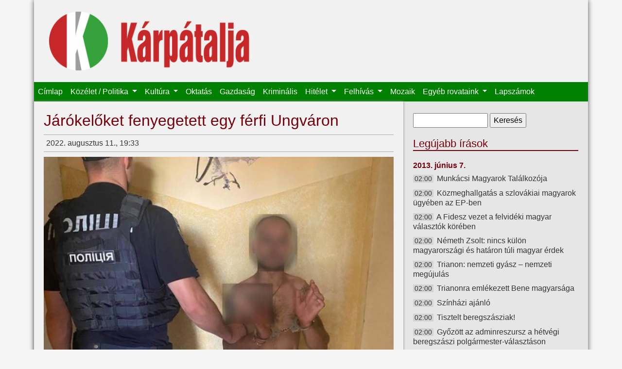

--- FILE ---
content_type: text/html; charset=utf-8
request_url: https://karpataljalap.net/2022/08/11/jarokeloket-fenyegetett-egy-ferfi-ungvaron?page=5703
body_size: 5905
content:
<!DOCTYPE html>
<html lang="hu">

<head profile="http://www.w3.org/1999/xhtml/vocab">
    <meta charset="utf-8">
    <meta name="viewport" content="width=device-width, initial-scale=1, shrink-to-fit=no">
    <meta http-equiv="Content-Type" content="text/html; charset=utf-8" />
<link rel="shortcut icon" href="https://karpataljalap.net/sites/all/themes/karpatalja/favicon.ico" type="image/vnd.microsoft.icon" />
<meta name="description" content="Kárpátalja online" />
<link rel="canonical" href="https://karpataljalap.net/2022/08/11/jarokeloket-fenyegetett-egy-ferfi-ungvaron" />
<link rel="shortlink" href="https://karpataljalap.net/node/60238" />
<meta http-equiv="content-language" content="hu" />
<meta property="og:site_name" content="Kárpátalja" />
<meta property="og:url" content="https://karpataljalap.net/node/60238" />
<meta property="og:type" content="article" />
<meta property="og:title" content="Járókelőket fenyegetett egy férfi Ungváron" />
<meta property="og:description" content="Augusztus 10-én délután bejelentés érkezett a rendőrséghez, miszerint a városban az egyik üzlet közelében agresszívan viselkedik egy férfi és törött üvegekkel fenyegeti a járókelőket. A helyszínre kiérkező rendőröket arról értesítették, hogy a férfi felment a lakásába." />
<meta property="og:updated_time" content="2022-08-11T19:57:13+02:00" />
<meta property="og:image" content="https://karpataljalap.net/sites/default/files/2022/08/11/kepek/%3Cem%3ECikk%20szerkeszt%C3%A9se%3C/em%3E%20J%C3%A1r%C3%B3kel%C5%91ket%20fenyegetett%20egy%20f%C3%A9rfi%20Ungv%C3%A1ron/jarokeloket-fenyegetett-egy-ferfi-ungvaronz.jpg" />
<meta property="og:image" content="https://karpataljalap.net/karpatalja_fb.jpg" />
<meta property="article:published_time" content="2022-08-11T19:33:35+02:00" />
<meta property="article:modified_time" content="2022-08-11T19:57:13+02:00" />
    <title>Járókelőket fenyegetett egy férfi Ungváron | Kárpátalja</title>
    <link type="text/css" rel="stylesheet" href="https://karpataljalap.net/sites/default/files/css/css_xE-rWrJf-fncB6ztZfd2huxqgxu4WO-qwma6Xer30m4.css" media="all" />
<link type="text/css" rel="stylesheet" href="https://karpataljalap.net/sites/default/files/css/css_5pO73qc-z-zv4xoH8aIAp_Prq1thKg1qz9beR7eKaZg.css" media="all" />
<link type="text/css" rel="stylesheet" href="https://karpataljalap.net/sites/default/files/css/css_84XVEAVlaT8kwyC9l1wf0xUTJeEfZFaFIQeU81zvKTE.css" media="all" />
<link type="text/css" rel="stylesheet" href="https://karpataljalap.net/sites/default/files/css/css_qK71KSDRW3vDa--wBXv5Zfc-fLgXcoT81VXPncF3IKE.css" media="all" />
    <script type="text/javascript" src="//ajax.googleapis.com/ajax/libs/jquery/1.10.2/jquery.min.js"></script>
<script type="text/javascript">
<!--//--><![CDATA[//><!--
window.jQuery || document.write("<script src='/sites/all/modules/jquery_update/replace/jquery/1.10/jquery.min.js'>\x3C/script>")
//--><!]]>
</script>
<script type="text/javascript" src="https://karpataljalap.net/sites/default/files/js/js_Hfha9RCTNm8mqMDLXriIsKGMaghzs4ZaqJPLj2esi7s.js"></script>
<script type="text/javascript" src="https://karpataljalap.net/sites/default/files/js/js_CHyih5wYCJakJEd60obUewTPHjsfkt9FBCocSm7nnm4.js"></script>
<script type="text/javascript" src="https://karpataljalap.net/sites/default/files/js/js_WTIAP8a0tDZdhpvHwhd5Wt73fI0OA3HM91GU_1QyOl4.js"></script>
<script type="text/javascript" src="https://karpataljalap.net/sites/default/files/js/js_uomwtMRULm9-V6InIYaRqEHo7mLmdTdzoCw-18HobDQ.js"></script>
<script type="text/javascript">
<!--//--><![CDATA[//><!--
jQuery.extend(Drupal.settings, {"basePath":"\/","pathPrefix":"","setHasJsCookie":0,"ajaxPageState":{"theme":"karpatalja","theme_token":"6htD63fL401Jd82aYY2_My3WLH-OEJsKu9FFO3t10eI","jquery_version":"1.10","js":{"\/\/ajax.googleapis.com\/ajax\/libs\/jquery\/1.10.2\/jquery.min.js":1,"0":1,"misc\/jquery-extend-3.4.0.js":1,"misc\/jquery-html-prefilter-3.5.0-backport.js":1,"misc\/jquery.once.js":1,"misc\/drupal.js":1,"sites\/all\/modules\/jquery_update\/replace\/ui\/external\/jquery.cookie.js":1,"sites\/all\/modules\/jquery_update\/replace\/misc\/jquery.form.min.js":1,"misc\/form-single-submit.js":1,"misc\/ajax.js":1,"sites\/all\/modules\/jquery_update\/js\/jquery_update.js":1,"public:\/\/languages\/hu_HeddZ1M8DVCvDM5Gm0bKyRGy7TDoiCnEFGw5_UR0_E8.js":1,"sites\/all\/libraries\/colorbox\/jquery.colorbox-min.js":1,"sites\/all\/modules\/colorbox\/js\/colorbox.js":1,"sites\/all\/modules\/views\/js\/base.js":1,"misc\/progress.js":1,"sites\/all\/modules\/views\/js\/ajax_view.js":1,"sites\/all\/themes\/karpatalja\/js\/bootstrap.bundle.js":1},"css":{"modules\/system\/system.base.css":1,"modules\/system\/system.menus.css":1,"modules\/system\/system.messages.css":1,"modules\/system\/system.theme.css":1,"modules\/field\/theme\/field.css":1,"modules\/node\/node.css":1,"modules\/search\/search.css":1,"modules\/user\/user.css":1,"sites\/all\/modules\/views\/css\/views.css":1,"sites\/all\/modules\/ckeditor\/css\/ckeditor.css":1,"sites\/all\/libraries\/colorbox\/example3\/colorbox.css":1,"sites\/all\/modules\/ctools\/css\/ctools.css":1,"sites\/all\/themes\/karpatalja\/css\/bootstrap.css":1,"sites\/all\/themes\/karpatalja\/css\/style.css":1}},"colorbox":{"transition":"elastic","speed":"350","opacity":"0.85","slideshow":false,"slideshowAuto":true,"slideshowSpeed":"2500","slideshowStart":"start slideshow","slideshowStop":"stop slideshow","current":"{current} \/ {total}","previous":"\u00ab El\u0151z\u0151","next":"K\u00f6vetkez\u0151 \u00bb","close":"Bez\u00e1r\u00e1s","overlayClose":true,"returnFocus":true,"maxWidth":"100%","maxHeight":"100%","initialWidth":"300","initialHeight":"100","fixed":true,"scrolling":true,"mobiledetect":false,"mobiledevicewidth":"480px","file_public_path":"\/sites\/default\/files","specificPagesDefaultValue":"admin*\nimagebrowser*\nimg_assist*\nimce*\nnode\/add\/*\nnode\/*\/edit\nprint\/*\nprintpdf\/*\nsystem\/ajax\nsystem\/ajax\/*"},"views":{"ajax_path":"\/views\/ajax","ajaxViews":{"views_dom_id:04a96fa17f70c42668e7d65f5ae6d484":{"view_name":"legujabb","view_display_id":"ido","view_args":"","view_path":"node\/60238","view_base_path":"cikkek-idorendben","view_dom_id":"04a96fa17f70c42668e7d65f5ae6d484","pager_element":0},"views_dom_id:bc68a1bae681a04b6960ca4e4d73845d":{"view_name":"felhivas","view_display_id":"block","view_args":"","view_path":"node\/60238","view_base_path":null,"view_dom_id":"bc68a1bae681a04b6960ca4e4d73845d","pager_element":0}}},"urlIsAjaxTrusted":{"\/views\/ajax":true,"\/2022\/08\/11\/jarokeloket-fenyegetett-egy-ferfi-ungvaron?page=5703":true}});
//--><!]]>
</script>
</head>

<body class="html not-front not-logged-in no-sidebars page-node page-node- page-node-60238 node-type-article" >

    <div id="page" class="container">
    <div id="header">

        <div id="logo" class="col-8 col-md-5">
            <a href="/" title="Címlap">
                <img class="col-12" src="https://karpataljalap.net/sites/all/themes/karpatalja/logo.png" alt="Címlap"/>
            </a>
        </div>

        <nav id="main-menu" class="navbar navbar-expand-lg navbar-dark">
            <button class="navbar-toggler" type="button" data-toggle="collapse" data-target="#toggle-main-menu"
                    aria-controls="toggle-main-menu" aria-expanded="false" aria-label="Toggle navigation">
                <span class="navbar-toggler-icon"></span>
            </button>
            <div class="collapse navbar-collapse" id="toggle-main-menu">
                  <div class="region region-navbar">
    <div id="block-system-main-menu" class="block block-system block-menu">

    
  <div class="content">
    <ul class="navbar-nav"><li class="nav-item"><a href="/" class="nav-link">Címlap</a></li>
<li class="nav-item dropdown"><a href="/karpatalja" class="nav-link dropdown-toggle">Közélet / Politika <span class="caret"></span></a><ul class="dropdown-menu"><li class="nav-item"><a href="/karpatalja" class="nav-link">Kárpátalja</a></li>
<li class="nav-item"><a href="/ukrajna" class="nav-link">Ukrajna</a></li>
<li class="nav-item"><a href="/magyarorszag" class="nav-link">Magyarország</a></li>
<li class="nav-item"><a href="/europa-vilag" class="nav-link">Európa / Világ</a></li>
<li class="nav-item"><a href="/regiok" class="nav-link">Régiók</a></li>
<li class="nav-item"><a href="/jegyzet" class="nav-link">Jegyzet</a></li>
</ul></li>
<li class="nav-item dropdown"><a href="/kultura" class="nav-link dropdown-toggle">Kultúra <span class="caret"></span></a><ul class="dropdown-menu"><li class="nav-item"><a href="/szinhaz" class="nav-link">Színház</a></li>
<li class="nav-item"><a href="/eletkepek" class="nav-link">Életképek</a></li>
<li class="nav-item"><a href="/versajanlo" class="nav-link">Versajánló</a></li>
</ul></li>
<li class="nav-item"><a href="/oktatas" class="nav-link">Oktatás</a></li>
<li class="nav-item"><a href="/gazdasag" class="nav-link">Gazdaság</a></li>
<li class="nav-item"><a href="/kriminalis" class="nav-link">Kriminális</a></li>
<li class="nav-item dropdown"><a href="/hitelet" class="nav-link dropdown-toggle">Hitélet <span class="caret"></span></a><ul class="dropdown-menu"><li class="nav-item"><a href="/vasarnapi-uzenet" class="nav-link">Vasárnapi üzenet</a></li>
</ul></li>
<li class="nav-item dropdown"><a href="/felhivas" class="nav-link dropdown-toggle">Felhívás <span class="caret"></span></a><ul class="dropdown-menu"><li class="nav-item"><a href="/programajanlo" class="nav-link">Programajánló</a></li>
</ul></li>
<li class="nav-item"><a href="/mozaik" class="nav-link">Mozaik</a></li>
<li class="nav-item dropdown"><span class="nav-link dropdown-toggle nolink" tabindex="0">Egyéb rovataink <span class="caret"></span></span><ul class="dropdown-menu"><li class="nav-item"><a href="/jogi-tanacsado" class="nav-link">Jogi tanácsadó</a></li>
<li class="nav-item"><a href="/gazdasarok" class="nav-link">Gazdasarok</a></li>
<li class="nav-item"><a href="/sport" class="nav-link">Sport</a></li>
<li class="nav-item"><a href="/multidezo" class="nav-link">Múltidéző</a></li>
<li class="nav-item"><a href="/az-orvos-valaszol" class="nav-link">Az orvos válaszol</a></li>
<li class="nav-item"><a href="/az-allatorvos-valaszol" class="nav-link">Az állatorvos válaszol</a></li>
</ul></li>
<li class="nav-item"><a href="/archivum" class="nav-link">Lapszámok</a></li>
</ul>  </div>
</div>
  </div>
            </div>
        </nav>

    </div>


    
    <div class="row">

        <div id="content" class="col-12 col-md-8">

                            <div class="tabs">
                                    </div>
            
                            <h1 class="title" id="page-title"> Járókelőket fenyegetett egy férfi Ungváron </h1>
            
            
                              <div class="region region-content">
    <div class="node-head-full">2022. augusztus 11., 19:33   <div class="fb-share-button" data-type="button_count" data-href="https://karpataljalap.net/node/60238" style="float: right;"></div></div><div class="field field-name-field-image field-type-image field-label-hidden"><div class="field-items"><div class="field-item even" rel="og:image rdfs:seeAlso" resource="https://karpataljalap.net/sites/default/files/2022/08/11/kepek/%3Cem%3ECikk%20szerkeszt%C3%A9se%3C/em%3E%20J%C3%A1r%C3%B3kel%C5%91ket%20fenyegetett%20egy%20f%C3%A9rfi%20Ungv%C3%A1ron/jarokeloket-fenyegetett-egy-ferfi-ungvaronz.jpg"><a href="https://karpataljalap.net/sites/default/files/styles/large/public/2022/08/11/kepek/%3Cem%3ECikk%20szerkeszt%C3%A9se%3C/em%3E%20J%C3%A1r%C3%B3kel%C5%91ket%20fenyegetett%20egy%20f%C3%A9rfi%20Ungv%C3%A1ron/jarokeloket-fenyegetett-egy-ferfi-ungvaronz.jpg?itok=W6yO_7rw" title="Járókelőket fenyegetett egy férfi Ungváron" class="colorbox" data-colorbox-gallery="gallery-node-60238-_wmNQPrixPA" data-cbox-img-attrs="{&quot;title&quot;: &quot;&quot;, &quot;alt&quot;: &quot;&quot;}"><img typeof="foaf:Image" src="https://karpataljalap.net/sites/default/files/styles/medium/public/2022/08/11/kepek/%3Cem%3ECikk%20szerkeszt%C3%A9se%3C/em%3E%20J%C3%A1r%C3%B3kel%C5%91ket%20fenyegetett%20egy%20f%C3%A9rfi%20Ungv%C3%A1ron/jarokeloket-fenyegetett-egy-ferfi-ungvaronz.jpg?itok=SI1hTSts" width="720" height="462" alt="" title="" /></a></div></div></div><p class="lead">Augusztus 10-én délután bejelentés érkezett a rendőrséghez, miszerint a városban az egyik üzlet közelében agresszívan viselkedik egy férfi és törött üvegekkel fenyegeti a járókelőket.</p>
<p>A helyszínre kiérkező rendőröket arról értesítették, hogy a férfi felment a lakásába. A hatóságok azonnal felkeresték, a férfi a velük való beszélgetés során is erőszakosan, zavartan viselkedett, többször is megfenyegette a rendőrségi munkatársakat.</p>
<p>A helyszínre kiérkezett az operatív csoport, az ügyben eljárást indítottak.</p>
<p class="szerzo">(mukachevo.net/VV)</p>
  </div>
                    </div>

        <div id="sidebar" class="col-12 col-md-4">
              <div class="region region-sidebar">
    <div id="block-search-form" class="block block-search">

    
  <div class="content">
    <form action="/2022/08/11/jarokeloket-fenyegetett-egy-ferfi-ungvaron?page=5703" method="post" id="search-block-form" accept-charset="UTF-8"><div><div class="container-inline">
      <h2 class="element-invisible">Keresés űrlap</h2>
    <div class="form-item form-type-textfield form-item-search-block-form">
  <label class="element-invisible" for="edit-search-block-form--2">Keresés </label>
 <input title="A keresendő kifejezések megadása." type="text" id="edit-search-block-form--2" name="search_block_form" value="" size="15" maxlength="128" class="form-text" />
</div>
<div class="form-actions form-wrapper" id="edit-actions"><input type="submit" id="edit-submit" name="op" value="Keresés" class="form-submit" /></div><input type="hidden" name="form_build_id" value="form-9exU4ZVedCYyjJx82O-8RDq6dVmxdkJqK7BWDuxr8wc" />
<input type="hidden" name="form_id" value="search_block_form" />
</div>
</div></form>  </div>
</div>
<div id="block-views-legujabb-ido" class="block block-views d-none d-md-block">

    <h2>Legújabb írások</h2>
  
  <div class="content">
    <div class="view view-legujabb view-id-legujabb view-display-id-ido view-dom-id-04a96fa17f70c42668e7d65f5ae6d484">
        
  
  
      <div class="view-content">
            <h3>2013. június 7.</h3>
    <ul>          <li class="datum">  
          <span class="ido">02:00</span>    
          <a href="/2013/06/07/munkacsi-magyarok-talalkozoja">Munkácsi Magyarok Találkozója</a>  </li>
          <li class="datum">  
          <span class="ido">02:00</span>    
          <a href="/2013/06/07/kozmeghallgatas-szlovakiai-magyarok-ugyeben-az-ep-ben">Közmeghallgatás a szlovákiai magyarok ügyében az EP-ben</a>  </li>
          <li class="datum">  
          <span class="ido">02:00</span>    
          <a href="/2013/06/07/fidesz-vezet-felvideki-magyar-valasztok-koreben">A Fidesz vezet a felvidéki magyar választók körében</a>  </li>
          <li class="datum">  
          <span class="ido">02:00</span>    
          <a href="/2013/06/07/nemeth-zsolt-nincs-kulon-magyarorszagi-es-hataron-tuli-magyar-erdek">Németh Zsolt: nincs külön magyarországi és határon túli magyar érdek</a>  </li>
          <li class="datum">  
          <span class="ido">02:00</span>    
          <a href="/2013/06/07/trianon-nemzeti-gyasz-nemzeti-megujulas">Trianon: nemzeti gyász – nemzeti megújulás</a>  </li>
          <li class="datum">  
          <span class="ido">02:00</span>    
          <a href="/2013/06/07/trianonra-emlekezett-bene-magyarsaga">Trianonra emlékezett Bene magyarsága</a>  </li>
          <li class="datum">  
          <span class="ido">02:00</span>    
          <a href="/2013/06/07/szinhazi-ajanlo">Színházi ajánló</a>  </li>
          <li class="datum">  
          <span class="ido">02:00</span>    
          <a href="/2013/06/07/tisztelt-beregszasziak">Tisztelt beregszásziak!</a>  </li>
          <li class="datum">  
          <span class="ido">02:00</span>    
          <a href="/2013/06/07/gyozott-az-adminreszursz-hetvegi-beregszaszi-polgarmester-valasztason">Győzött az adminreszursz a hétvégi beregszászi polgármester-választáson</a>  </li>
          <li class="datum">  
          <span class="ido">02:00</span>    
          <a href="/2013/06/07/nemeth-zsolt-karpat-medence-mindannyiunk-kozos-otthona">Németh Zsolt: a Kárpát-medence mindannyiunk közös otthona</a>  </li>
      </ul>    </div>
  
      <h2 class="element-invisible">Oldalak</h2><div class="item-list"><ul class="pager"><li class="pager-first first"><a title="Ugrás az első oldalra" href="/2022/08/11/jarokeloket-fenyegetett-egy-ferfi-ungvaron">« első</a></li>
<li class="pager-previous"><a title="Ugrás az előző oldalra" href="/2022/08/11/jarokeloket-fenyegetett-egy-ferfi-ungvaron?page=5702">‹ előző</a></li>
<li class="pager-ellipsis">…</li>
<li class="pager-item"><a title="5703. oldalra ugrás" href="/2022/08/11/jarokeloket-fenyegetett-egy-ferfi-ungvaron?page=5702">5703</a></li>
<li class="pager-current">5704</li>
<li class="pager-item"><a title="5705. oldalra ugrás" href="/2022/08/11/jarokeloket-fenyegetett-egy-ferfi-ungvaron?page=5704">5705</a></li>
<li class="pager-ellipsis">…</li>
<li class="pager-next"><a title="Ugrás a következő oldalra" href="/2022/08/11/jarokeloket-fenyegetett-egy-ferfi-ungvaron?page=5704">következő ›</a></li>
<li class="pager-last last"><a href="/2022/08/11/jarokeloket-fenyegetett-egy-ferfi-ungvaron?page=7371"></a></li>
</ul></div>  
  
  
  
  
</div>  </div>
</div>
<div id="block-block-19" class="block block-block">

    <h2>Közlemény</h2>
  
  <div class="content">
    <h4 class="rtecenter"><strong>A Kárpátaljai Magyar Kulturális Szövetség újraindítja jogsegélyvonalát!</strong></h4>

<p class="rtecenter"><strong><strong>Amennyiben magyarsága miatt bárkit atrocitás ér, segítséget kérhet a KMKSZ által újraindított jogsegélyvonalon minden hétköznap 8.00-tól 17.00 óráig (közép-európai idő szerint) a +380959192802-es mobilszámon.</strong></strong></p>
  </div>
</div>
<div id="block-block-36" class="block block-block">

    
  <div class="content">
    <p><a class="colorbox" href="/sites/default/files/oldalak-elerhetoseg.png"><img alt="" src="/sites/default/files/oldalak-elerhetoseg.png" /></a></p>
  </div>
</div>
<div id="block-block-40" class="block block-block">

    <h2>Támogatónk</h2>
  
  <div class="content">
    <p><img alt="" src="/sites/default/files/bga-logo-webre.png" /></p>
  </div>
</div>
<div id="block-block-21" class="block block-block">

    <h2>Játékra fel!</h2>
  
  <div class="content">
    <p><a class="colorbox" href="/sites/default/files/karp_ajandek.jpeg"><img alt="" src="/sites/default/files/karp_ajandek.jpeg"/></a></p>

<h4 class="rtecenter"><strong>Ezentúl megújult ajándékcsomag várja kedves rejtvénymegfejtőinket!</strong><br />
&nbsp;</h4>
  </div>
</div>
<div id="block-block-2" class="block block-block">

    
  <div class="content">
    <div class="fb-page" data-href="https://www.facebook.com/karpataljalap.net" data-small-header="true" data-adapt-container-width="true" data-hide-cover="false" data-show-facepile="true" data-show-posts="false"><div class="fb-xfbml-parse-ignore"><blockquote cite="https://www.facebook.com/karpataljalap.net"><a href="https://www.facebook.com/karpataljalap.net">Kárpátalja hetilap</a></blockquote></div></div>  </div>
</div>
  </div>
        </div>
    </div>

    <div id="footer">
        <div class="navbar navbar-expand navbar-dark">
              <div class="region region-footer">
    <div id="block-menu-menu-almenu" class="block block-menu">

    
  <div class="content">
    <ul class="navbar-nav"><li class="nav-item"><a href="/" class="nav-link">Címlap</a></li>
<li class="nav-item"><a href="/magunkrol" class="nav-link">Magunkról</a></li>
<li class="nav-item"><a href="/archivum" class="nav-link">Archívum</a></li>
</ul>  </div>
</div>
  </div>
        </div>
    </div>


</div> <!--page-->


<div id="fb-root"></div>
<script>(function(d, s, id) {
  var js, fjs = d.getElementsByTagName(s)[0];
  if (d.getElementById(id)) return;
  js = d.createElement(s); js.id = id;
  js.src = "//connect.facebook.net/hu_HU/sdk.js#xfbml=1&version=v2.4";
  fjs.parentNode.insertBefore(js, fjs);
}(document, 'script', 'facebook-jssdk'));</script>	

</body>
</html>

